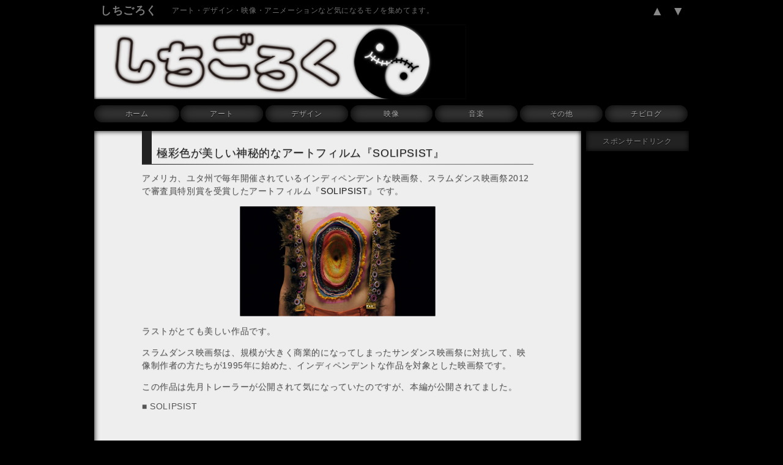

--- FILE ---
content_type: text/html; charset=UTF-8
request_url: https://7goroc.net/solipsist/
body_size: 11703
content:
<!DOCTYPE html>
<html lang="ja">
<head>
<meta charset="UTF-8">
<meta name="robots" content="noarchive,noodp,noydir,nodiff">
<meta name="hatena" content="nodiff">
<meta name="hatena" content="notranslate">
<meta name="crowsnest" content="noindex, nofollow">
<meta name="viewport" content="width=device-width,initial-scale=1.0,minimum-scale=1.0">
<meta name="format-detection" content="telephone=no">
<meta name="author" content="CHR">
<meta name="copyright" content="&copy; 2009 - 2026 shichigoroc.">
<link rel="stylesheet" href="https://7goroc.net/wp-content/themes/7goroc/style.css" type="text/css" media="all">

<link rel="stylesheet" href="https://7goroc.net/wp-content/themes/7goroc/css/gad.css" type="text/css" media="all">
<link rel="stylesheet" href="https://7goroc.net/wp-content/themes/7goroc/css/single.css" type="text/css" media="all">
<link rel="stylesheet" href="https://7goroc.net/wp-content/themes/7goroc/lity/lity.min.css" type="text/css" media="all">
<link rel="stylesheet" href="https://7goroc.net/wp-content/themes/7goroc/css/comments.css" type="text/css" media="all">
<link rel="shortcut icon" href="https://7goroc.net/wp-content/themes/7goroc/favicon.ico">
<link rel="apple-touch-icon" href="https://7goroc.net/wp-content/themes/7goroc/apple-touch-icon.png">
<script type="text/javascript" src="https://7goroc.net/wp-content/themes/7goroc/js/heightLine.js"></script>
 <script src="https://ajax.googleapis.com/ajax/libs/jquery/3.4.1/jquery.min.js"></script>
<script async src="//pagead2.googlesyndication.com/pagead/js/adsbygoogle.js"></script>
<title>極彩色が美しい神秘的なアートフィルム『SOLIPSIST』 | しちごろく</title>

		<!-- All in One SEO 4.8.2 - aioseo.com -->
	<meta name="description" content="アメリカ、ユタ州で毎年開催されているインディペンデントな映画祭、スラムダンス映画祭2012で審査員特別賞を受賞したアートフィルム『SOLIPSIST』です。ラストがとても美しい作品です。" />
	<meta name="robots" content="max-snippet:-1, max-image-preview:large, max-video-preview:-1" />
	<meta name="author" content="CHR"/>
	<link rel="canonical" href="https://7goroc.net/solipsist/" />
	<meta name="generator" content="All in One SEO (AIOSEO) 4.8.2" />
		<meta property="og:locale" content="ja_JP" />
		<meta property="og:site_name" content="しちごろく" />
		<meta property="og:type" content="article" />
		<meta property="og:title" content="極彩色が美しい神秘的なアートフィルム『SOLIPSIST』 | しちごろく" />
		<meta property="og:description" content="アメリカ、ユタ州で毎年開催されているインディペンデントな映画祭、スラムダンス映画祭2012で審査員特別賞を受賞したアートフィルム『SOLIPSIST』です。ラストがとても美しい作品です。" />
		<meta property="og:url" content="https://7goroc.net/solipsist/" />
		<meta property="fb:admins" content="100008778217128" />
		<meta property="og:image" content="https://7goroc.net/wp-content/uploads/2012/03/0000556-solipsist-01.jpg" />
		<meta property="og:image:secure_url" content="https://7goroc.net/wp-content/uploads/2012/03/0000556-solipsist-01.jpg" />
		<meta property="og:image:width" content="840" />
		<meta property="og:image:height" content="472" />
		<meta property="article:published_time" content="2012-03-07T23:00:00+00:00" />
		<meta property="article:modified_time" content="2023-09-28T09:00:18+00:00" />
		<meta name="twitter:card" content="summary" />
		<meta name="twitter:site" content="@7goroc" />
		<meta name="twitter:title" content="極彩色が美しい神秘的なアートフィルム『SOLIPSIST』 | しちごろく" />
		<meta name="twitter:description" content="アメリカ、ユタ州で毎年開催されているインディペンデントな映画祭、スラムダンス映画祭2012で審査員特別賞を受賞したアートフィルム『SOLIPSIST』です。ラストがとても美しい作品です。" />
		<meta name="twitter:creator" content="@7goroc" />
		<meta name="twitter:image" content="https://7goroc.net/wp-content/uploads/2012/03/0000556-solipsist-01.jpg" />
		<script type="application/ld+json" class="aioseo-schema">
			{"@context":"https:\/\/schema.org","@graph":[{"@type":"Article","@id":"https:\/\/7goroc.net\/solipsist\/#article","name":"\u6975\u5f69\u8272\u304c\u7f8e\u3057\u3044\u795e\u79d8\u7684\u306a\u30a2\u30fc\u30c8\u30d5\u30a3\u30eb\u30e0\u300eSOLIPSIST\u300f | \u3057\u3061\u3054\u308d\u304f","headline":"\u6975\u5f69\u8272\u304c\u7f8e\u3057\u3044\u795e\u79d8\u7684\u306a\u30a2\u30fc\u30c8\u30d5\u30a3\u30eb\u30e0\u300eSOLIPSIST\u300f","author":{"@id":"https:\/\/7goroc.net\/author\/7gorochr\/#author"},"publisher":{"@id":"https:\/\/7goroc.net\/#organization"},"image":{"@type":"ImageObject","url":"https:\/\/7goroc.net\/wp-content\/uploads\/2012\/03\/0000556-solipsist-01.jpg","width":840,"height":472},"datePublished":"2012-03-08T08:00:00+09:00","dateModified":"2023-09-28T18:00:18+09:00","inLanguage":"ja","mainEntityOfPage":{"@id":"https:\/\/7goroc.net\/solipsist\/#webpage"},"isPartOf":{"@id":"https:\/\/7goroc.net\/solipsist\/#webpage"},"articleSection":"\u30a2\u30fc\u30c8\u30d5\u30a3\u30eb\u30e0"},{"@type":"BreadcrumbList","@id":"https:\/\/7goroc.net\/solipsist\/#breadcrumblist","itemListElement":[{"@type":"ListItem","@id":"https:\/\/7goroc.net\/#listItem","position":1,"name":"\u5bb6","item":"https:\/\/7goroc.net\/","nextItem":{"@type":"ListItem","@id":"https:\/\/7goroc.net\/solipsist\/#listItem","name":"\u6975\u5f69\u8272\u304c\u7f8e\u3057\u3044\u795e\u79d8\u7684\u306a\u30a2\u30fc\u30c8\u30d5\u30a3\u30eb\u30e0\u300eSOLIPSIST\u300f"}},{"@type":"ListItem","@id":"https:\/\/7goroc.net\/solipsist\/#listItem","position":2,"name":"\u6975\u5f69\u8272\u304c\u7f8e\u3057\u3044\u795e\u79d8\u7684\u306a\u30a2\u30fc\u30c8\u30d5\u30a3\u30eb\u30e0\u300eSOLIPSIST\u300f","previousItem":{"@type":"ListItem","@id":"https:\/\/7goroc.net\/#listItem","name":"\u5bb6"}}]},{"@type":"Organization","@id":"https:\/\/7goroc.net\/#organization","name":"\u3057\u3061\u3054\u308d\u304f","description":"\u30a2\u30fc\u30c8\u30fb\u30c7\u30b6\u30a4\u30f3\u30fb\u6620\u50cf\u30fb\u30a2\u30cb\u30e1\u30fc\u30b7\u30e7\u30f3\u306a\u3069\u6c17\u306b\u306a\u308b\u30e2\u30ce\u3092\u96c6\u3081\u3066\u307e\u3059\u3002","url":"https:\/\/7goroc.net\/","sameAs":["https:\/\/twitter.com\/7goroc"]},{"@type":"Person","@id":"https:\/\/7goroc.net\/author\/7gorochr\/#author","url":"https:\/\/7goroc.net\/author\/7gorochr\/","name":"CHR","image":{"@type":"ImageObject","@id":"https:\/\/7goroc.net\/solipsist\/#authorImage","url":"http:\/\/7goroc.net\/wp-content\/uploads\/2015\/06\/CHR_avatar_1433554121.png","width":96,"height":96,"caption":"CHR"}},{"@type":"WebPage","@id":"https:\/\/7goroc.net\/solipsist\/#webpage","url":"https:\/\/7goroc.net\/solipsist\/","name":"\u6975\u5f69\u8272\u304c\u7f8e\u3057\u3044\u795e\u79d8\u7684\u306a\u30a2\u30fc\u30c8\u30d5\u30a3\u30eb\u30e0\u300eSOLIPSIST\u300f | \u3057\u3061\u3054\u308d\u304f","description":"\u30a2\u30e1\u30ea\u30ab\u3001\u30e6\u30bf\u5dde\u3067\u6bce\u5e74\u958b\u50ac\u3055\u308c\u3066\u3044\u308b\u30a4\u30f3\u30c7\u30a3\u30da\u30f3\u30c7\u30f3\u30c8\u306a\u6620\u753b\u796d\u3001\u30b9\u30e9\u30e0\u30c0\u30f3\u30b9\u6620\u753b\u796d2012\u3067\u5be9\u67fb\u54e1\u7279\u5225\u8cde\u3092\u53d7\u8cde\u3057\u305f\u30a2\u30fc\u30c8\u30d5\u30a3\u30eb\u30e0\u300eSOLIPSIST\u300f\u3067\u3059\u3002\u30e9\u30b9\u30c8\u304c\u3068\u3066\u3082\u7f8e\u3057\u3044\u4f5c\u54c1\u3067\u3059\u3002","inLanguage":"ja","isPartOf":{"@id":"https:\/\/7goroc.net\/#website"},"breadcrumb":{"@id":"https:\/\/7goroc.net\/solipsist\/#breadcrumblist"},"author":{"@id":"https:\/\/7goroc.net\/author\/7gorochr\/#author"},"creator":{"@id":"https:\/\/7goroc.net\/author\/7gorochr\/#author"},"image":{"@type":"ImageObject","url":"https:\/\/7goroc.net\/wp-content\/uploads\/2012\/03\/0000556-solipsist-01.jpg","@id":"https:\/\/7goroc.net\/solipsist\/#mainImage","width":840,"height":472},"primaryImageOfPage":{"@id":"https:\/\/7goroc.net\/solipsist\/#mainImage"},"datePublished":"2012-03-08T08:00:00+09:00","dateModified":"2023-09-28T18:00:18+09:00"},{"@type":"WebSite","@id":"https:\/\/7goroc.net\/#website","url":"https:\/\/7goroc.net\/","name":"\u3057\u3061\u3054\u308d\u304f","description":"\u30a2\u30fc\u30c8\u30fb\u30c7\u30b6\u30a4\u30f3\u30fb\u6620\u50cf\u30fb\u30a2\u30cb\u30e1\u30fc\u30b7\u30e7\u30f3\u306a\u3069\u6c17\u306b\u306a\u308b\u30e2\u30ce\u3092\u96c6\u3081\u3066\u307e\u3059\u3002","inLanguage":"ja","publisher":{"@id":"https:\/\/7goroc.net\/#organization"}}]}
		</script>
		<!-- All in One SEO -->

<link rel="alternate" type="application/rss+xml" title="しちごろく &raquo; 極彩色が美しい神秘的なアートフィルム『SOLIPSIST』 のコメントのフィード" href="https://7goroc.net/solipsist/feed/" />
<link rel='stylesheet' id='dialog-css' href='http://7goroc.net/wp-content/plugins/editable-comments/dialog/styles.css?ver=6.4.7' type='text/css' media='all' />
<link rel='stylesheet' id='wp-block-library-css' href='https://7goroc.net/wp-includes/css/dist/block-library/style.min.css?ver=6.4.7' type='text/css' media='all' />
<style id='classic-theme-styles-inline-css' type='text/css'>
/*! This file is auto-generated */
.wp-block-button__link{color:#fff;background-color:#32373c;border-radius:9999px;box-shadow:none;text-decoration:none;padding:calc(.667em + 2px) calc(1.333em + 2px);font-size:1.125em}.wp-block-file__button{background:#32373c;color:#fff;text-decoration:none}
</style>
<style id='global-styles-inline-css' type='text/css'>
body{--wp--preset--color--black: #000000;--wp--preset--color--cyan-bluish-gray: #abb8c3;--wp--preset--color--white: #ffffff;--wp--preset--color--pale-pink: #f78da7;--wp--preset--color--vivid-red: #cf2e2e;--wp--preset--color--luminous-vivid-orange: #ff6900;--wp--preset--color--luminous-vivid-amber: #fcb900;--wp--preset--color--light-green-cyan: #7bdcb5;--wp--preset--color--vivid-green-cyan: #00d084;--wp--preset--color--pale-cyan-blue: #8ed1fc;--wp--preset--color--vivid-cyan-blue: #0693e3;--wp--preset--color--vivid-purple: #9b51e0;--wp--preset--gradient--vivid-cyan-blue-to-vivid-purple: linear-gradient(135deg,rgba(6,147,227,1) 0%,rgb(155,81,224) 100%);--wp--preset--gradient--light-green-cyan-to-vivid-green-cyan: linear-gradient(135deg,rgb(122,220,180) 0%,rgb(0,208,130) 100%);--wp--preset--gradient--luminous-vivid-amber-to-luminous-vivid-orange: linear-gradient(135deg,rgba(252,185,0,1) 0%,rgba(255,105,0,1) 100%);--wp--preset--gradient--luminous-vivid-orange-to-vivid-red: linear-gradient(135deg,rgba(255,105,0,1) 0%,rgb(207,46,46) 100%);--wp--preset--gradient--very-light-gray-to-cyan-bluish-gray: linear-gradient(135deg,rgb(238,238,238) 0%,rgb(169,184,195) 100%);--wp--preset--gradient--cool-to-warm-spectrum: linear-gradient(135deg,rgb(74,234,220) 0%,rgb(151,120,209) 20%,rgb(207,42,186) 40%,rgb(238,44,130) 60%,rgb(251,105,98) 80%,rgb(254,248,76) 100%);--wp--preset--gradient--blush-light-purple: linear-gradient(135deg,rgb(255,206,236) 0%,rgb(152,150,240) 100%);--wp--preset--gradient--blush-bordeaux: linear-gradient(135deg,rgb(254,205,165) 0%,rgb(254,45,45) 50%,rgb(107,0,62) 100%);--wp--preset--gradient--luminous-dusk: linear-gradient(135deg,rgb(255,203,112) 0%,rgb(199,81,192) 50%,rgb(65,88,208) 100%);--wp--preset--gradient--pale-ocean: linear-gradient(135deg,rgb(255,245,203) 0%,rgb(182,227,212) 50%,rgb(51,167,181) 100%);--wp--preset--gradient--electric-grass: linear-gradient(135deg,rgb(202,248,128) 0%,rgb(113,206,126) 100%);--wp--preset--gradient--midnight: linear-gradient(135deg,rgb(2,3,129) 0%,rgb(40,116,252) 100%);--wp--preset--font-size--small: 13px;--wp--preset--font-size--medium: 20px;--wp--preset--font-size--large: 36px;--wp--preset--font-size--x-large: 42px;--wp--preset--spacing--20: 0.44rem;--wp--preset--spacing--30: 0.67rem;--wp--preset--spacing--40: 1rem;--wp--preset--spacing--50: 1.5rem;--wp--preset--spacing--60: 2.25rem;--wp--preset--spacing--70: 3.38rem;--wp--preset--spacing--80: 5.06rem;--wp--preset--shadow--natural: 6px 6px 9px rgba(0, 0, 0, 0.2);--wp--preset--shadow--deep: 12px 12px 50px rgba(0, 0, 0, 0.4);--wp--preset--shadow--sharp: 6px 6px 0px rgba(0, 0, 0, 0.2);--wp--preset--shadow--outlined: 6px 6px 0px -3px rgba(255, 255, 255, 1), 6px 6px rgba(0, 0, 0, 1);--wp--preset--shadow--crisp: 6px 6px 0px rgba(0, 0, 0, 1);}:where(.is-layout-flex){gap: 0.5em;}:where(.is-layout-grid){gap: 0.5em;}body .is-layout-flow > .alignleft{float: left;margin-inline-start: 0;margin-inline-end: 2em;}body .is-layout-flow > .alignright{float: right;margin-inline-start: 2em;margin-inline-end: 0;}body .is-layout-flow > .aligncenter{margin-left: auto !important;margin-right: auto !important;}body .is-layout-constrained > .alignleft{float: left;margin-inline-start: 0;margin-inline-end: 2em;}body .is-layout-constrained > .alignright{float: right;margin-inline-start: 2em;margin-inline-end: 0;}body .is-layout-constrained > .aligncenter{margin-left: auto !important;margin-right: auto !important;}body .is-layout-constrained > :where(:not(.alignleft):not(.alignright):not(.alignfull)){max-width: var(--wp--style--global--content-size);margin-left: auto !important;margin-right: auto !important;}body .is-layout-constrained > .alignwide{max-width: var(--wp--style--global--wide-size);}body .is-layout-flex{display: flex;}body .is-layout-flex{flex-wrap: wrap;align-items: center;}body .is-layout-flex > *{margin: 0;}body .is-layout-grid{display: grid;}body .is-layout-grid > *{margin: 0;}:where(.wp-block-columns.is-layout-flex){gap: 2em;}:where(.wp-block-columns.is-layout-grid){gap: 2em;}:where(.wp-block-post-template.is-layout-flex){gap: 1.25em;}:where(.wp-block-post-template.is-layout-grid){gap: 1.25em;}.has-black-color{color: var(--wp--preset--color--black) !important;}.has-cyan-bluish-gray-color{color: var(--wp--preset--color--cyan-bluish-gray) !important;}.has-white-color{color: var(--wp--preset--color--white) !important;}.has-pale-pink-color{color: var(--wp--preset--color--pale-pink) !important;}.has-vivid-red-color{color: var(--wp--preset--color--vivid-red) !important;}.has-luminous-vivid-orange-color{color: var(--wp--preset--color--luminous-vivid-orange) !important;}.has-luminous-vivid-amber-color{color: var(--wp--preset--color--luminous-vivid-amber) !important;}.has-light-green-cyan-color{color: var(--wp--preset--color--light-green-cyan) !important;}.has-vivid-green-cyan-color{color: var(--wp--preset--color--vivid-green-cyan) !important;}.has-pale-cyan-blue-color{color: var(--wp--preset--color--pale-cyan-blue) !important;}.has-vivid-cyan-blue-color{color: var(--wp--preset--color--vivid-cyan-blue) !important;}.has-vivid-purple-color{color: var(--wp--preset--color--vivid-purple) !important;}.has-black-background-color{background-color: var(--wp--preset--color--black) !important;}.has-cyan-bluish-gray-background-color{background-color: var(--wp--preset--color--cyan-bluish-gray) !important;}.has-white-background-color{background-color: var(--wp--preset--color--white) !important;}.has-pale-pink-background-color{background-color: var(--wp--preset--color--pale-pink) !important;}.has-vivid-red-background-color{background-color: var(--wp--preset--color--vivid-red) !important;}.has-luminous-vivid-orange-background-color{background-color: var(--wp--preset--color--luminous-vivid-orange) !important;}.has-luminous-vivid-amber-background-color{background-color: var(--wp--preset--color--luminous-vivid-amber) !important;}.has-light-green-cyan-background-color{background-color: var(--wp--preset--color--light-green-cyan) !important;}.has-vivid-green-cyan-background-color{background-color: var(--wp--preset--color--vivid-green-cyan) !important;}.has-pale-cyan-blue-background-color{background-color: var(--wp--preset--color--pale-cyan-blue) !important;}.has-vivid-cyan-blue-background-color{background-color: var(--wp--preset--color--vivid-cyan-blue) !important;}.has-vivid-purple-background-color{background-color: var(--wp--preset--color--vivid-purple) !important;}.has-black-border-color{border-color: var(--wp--preset--color--black) !important;}.has-cyan-bluish-gray-border-color{border-color: var(--wp--preset--color--cyan-bluish-gray) !important;}.has-white-border-color{border-color: var(--wp--preset--color--white) !important;}.has-pale-pink-border-color{border-color: var(--wp--preset--color--pale-pink) !important;}.has-vivid-red-border-color{border-color: var(--wp--preset--color--vivid-red) !important;}.has-luminous-vivid-orange-border-color{border-color: var(--wp--preset--color--luminous-vivid-orange) !important;}.has-luminous-vivid-amber-border-color{border-color: var(--wp--preset--color--luminous-vivid-amber) !important;}.has-light-green-cyan-border-color{border-color: var(--wp--preset--color--light-green-cyan) !important;}.has-vivid-green-cyan-border-color{border-color: var(--wp--preset--color--vivid-green-cyan) !important;}.has-pale-cyan-blue-border-color{border-color: var(--wp--preset--color--pale-cyan-blue) !important;}.has-vivid-cyan-blue-border-color{border-color: var(--wp--preset--color--vivid-cyan-blue) !important;}.has-vivid-purple-border-color{border-color: var(--wp--preset--color--vivid-purple) !important;}.has-vivid-cyan-blue-to-vivid-purple-gradient-background{background: var(--wp--preset--gradient--vivid-cyan-blue-to-vivid-purple) !important;}.has-light-green-cyan-to-vivid-green-cyan-gradient-background{background: var(--wp--preset--gradient--light-green-cyan-to-vivid-green-cyan) !important;}.has-luminous-vivid-amber-to-luminous-vivid-orange-gradient-background{background: var(--wp--preset--gradient--luminous-vivid-amber-to-luminous-vivid-orange) !important;}.has-luminous-vivid-orange-to-vivid-red-gradient-background{background: var(--wp--preset--gradient--luminous-vivid-orange-to-vivid-red) !important;}.has-very-light-gray-to-cyan-bluish-gray-gradient-background{background: var(--wp--preset--gradient--very-light-gray-to-cyan-bluish-gray) !important;}.has-cool-to-warm-spectrum-gradient-background{background: var(--wp--preset--gradient--cool-to-warm-spectrum) !important;}.has-blush-light-purple-gradient-background{background: var(--wp--preset--gradient--blush-light-purple) !important;}.has-blush-bordeaux-gradient-background{background: var(--wp--preset--gradient--blush-bordeaux) !important;}.has-luminous-dusk-gradient-background{background: var(--wp--preset--gradient--luminous-dusk) !important;}.has-pale-ocean-gradient-background{background: var(--wp--preset--gradient--pale-ocean) !important;}.has-electric-grass-gradient-background{background: var(--wp--preset--gradient--electric-grass) !important;}.has-midnight-gradient-background{background: var(--wp--preset--gradient--midnight) !important;}.has-small-font-size{font-size: var(--wp--preset--font-size--small) !important;}.has-medium-font-size{font-size: var(--wp--preset--font-size--medium) !important;}.has-large-font-size{font-size: var(--wp--preset--font-size--large) !important;}.has-x-large-font-size{font-size: var(--wp--preset--font-size--x-large) !important;}
.wp-block-navigation a:where(:not(.wp-element-button)){color: inherit;}
:where(.wp-block-post-template.is-layout-flex){gap: 1.25em;}:where(.wp-block-post-template.is-layout-grid){gap: 1.25em;}
:where(.wp-block-columns.is-layout-flex){gap: 2em;}:where(.wp-block-columns.is-layout-grid){gap: 2em;}
.wp-block-pullquote{font-size: 1.5em;line-height: 1.6;}
</style>
<link rel='stylesheet' id='cptch_stylesheet-css' href='https://7goroc.net/wp-content/plugins/captcha/css/front_end_style.css?ver=4.2.7' type='text/css' media='all' />
<link rel='stylesheet' id='dashicons-css' href='https://7goroc.net/wp-includes/css/dashicons.min.css?ver=6.4.7' type='text/css' media='all' />
<link rel='stylesheet' id='cptch_desktop_style-css' href='https://7goroc.net/wp-content/plugins/captcha/css/desktop_style.css?ver=4.2.7' type='text/css' media='all' />
<style id='akismet-widget-style-inline-css' type='text/css'>

			.a-stats {
				--akismet-color-mid-green: #357b49;
				--akismet-color-white: #fff;
				--akismet-color-light-grey: #f6f7f7;

				max-width: 350px;
				width: auto;
			}

			.a-stats * {
				all: unset;
				box-sizing: border-box;
			}

			.a-stats strong {
				font-weight: 600;
			}

			.a-stats a.a-stats__link,
			.a-stats a.a-stats__link:visited,
			.a-stats a.a-stats__link:active {
				background: var(--akismet-color-mid-green);
				border: none;
				box-shadow: none;
				border-radius: 8px;
				color: var(--akismet-color-white);
				cursor: pointer;
				display: block;
				font-family: -apple-system, BlinkMacSystemFont, 'Segoe UI', 'Roboto', 'Oxygen-Sans', 'Ubuntu', 'Cantarell', 'Helvetica Neue', sans-serif;
				font-weight: 500;
				padding: 12px;
				text-align: center;
				text-decoration: none;
				transition: all 0.2s ease;
			}

			/* Extra specificity to deal with TwentyTwentyOne focus style */
			.widget .a-stats a.a-stats__link:focus {
				background: var(--akismet-color-mid-green);
				color: var(--akismet-color-white);
				text-decoration: none;
			}

			.a-stats a.a-stats__link:hover {
				filter: brightness(110%);
				box-shadow: 0 4px 12px rgba(0, 0, 0, 0.06), 0 0 2px rgba(0, 0, 0, 0.16);
			}

			.a-stats .count {
				color: var(--akismet-color-white);
				display: block;
				font-size: 1.5em;
				line-height: 1.4;
				padding: 0 13px;
				white-space: nowrap;
			}
		
</style>
<link rel="https://api.w.org/" href="https://7goroc.net/wp-json/" /><link rel="alternate" type="application/json" href="https://7goroc.net/wp-json/wp/v2/posts/556" /><link rel="EditURI" type="application/rsd+xml" title="RSD" href="https://7goroc.net/xmlrpc.php?rsd" />
<meta name="generator" content="WordPress 6.4.7" />
<link rel='shortlink' href='https://7goroc.net/?p=556' />
<link rel="alternate" type="application/json+oembed" href="https://7goroc.net/wp-json/oembed/1.0/embed?url=https%3A%2F%2F7goroc.net%2Fsolipsist%2F" />
<link rel="alternate" type="text/xml+oembed" href="https://7goroc.net/wp-json/oembed/1.0/embed?url=https%3A%2F%2F7goroc.net%2Fsolipsist%2F&#038;format=xml" />
		<script type="text/javascript">
		var imgLoader = 'http://7goroc.net/wp-content/plugins/editable-comments/dialog/loadingAnimation.gif';
		jQuery(document).ready(function($){   
			$('a.editable-deletecomment').click(function(event){
				var conf = confirm('Confirm you want delete this comment ?');
				if(!conf) event.preventDefault();
			});
		});		
		</script>
		</head>
<body class="post-template-default single single-post postid-556 single-format-standard">
<div id="page" class="clearfix">
<header id="top" class="clearfix" role="banner">
<div id="site-bar">
<div id="site-bar-box">
<div id="site-box">
<h1 id="site-name"><a href="https://7goroc.net/" title="しちごろく">しちごろく</a></h1>
<p id="site-description">アート・デザイン・映像・アニメーションなど気になるモノを集めてます。</p>
<div id="site-icon">
<p class="iconfont icon-search"><!-- emp --></p>
<a href="#top"><p class="iconfont">▲</p></a>
<a href="#bottom"><p class="iconfont">▼</p></a>
</div>
</div>
<div id="search-box" role="search">
<div id="search-content"><form role="search" method="get" id="searchform" class="searchform" action="https://7goroc.net/">
<div>
<label class="screen-reader-text" for="s">-</label>
<input type="text" value="" name="s" id="s" />
<input type="submit" class="search-icon" value="検 索">
</div>
</form>
</div>
</div>
</div>
</div><!-- #site-bar -->
<div id="logo-box">
<div id="logo" role="banner"><!-- emp --></div>
<ul id="sns-icon">
<li><a href="https://twitter.com/7goroc" title="@7goroc" target="_blank"><span class="icon-twitter2"><!-- emp --></span></a></li>
<li><a href="https://www.facebook.com/1855425271413521/" title="しちごろく" target="_blank"><span class="icon-facebook2"><!-- emp --></span></a></li>
</ul>
</div><!-- #logo-box -->
<nav><div id="menu-icon-home"><a href="https://7goroc.net/" title="ホーム"><p class="icon icon-home menu-icon-home">ホーム</p></a></div><div class="menu-main-container"><ul id="menu-main" class="menu"><li id="menu-item-705" class="menu-item menu-item-type-taxonomy menu-item-object-category menu-item-705"><a href="https://7goroc.net/category/art/">アート</a></li>
<li id="menu-item-706" class="menu-item menu-item-type-taxonomy menu-item-object-category menu-item-706"><a href="https://7goroc.net/category/design/">デザイン</a></li>
<li id="menu-item-707" class="menu-item menu-item-type-taxonomy menu-item-object-category current-post-ancestor menu-item-707"><a href="https://7goroc.net/category/video/">映像</a></li>
<li id="menu-item-708" class="menu-item menu-item-type-taxonomy menu-item-object-category menu-item-708"><a href="https://7goroc.net/category/music/">音楽</a></li>
<li id="menu-item-709" class="menu-item menu-item-type-taxonomy menu-item-object-category menu-item-709"><a href="https://7goroc.net/category/others/">その他</a></li>
<li id="menu-item-710" class="menu-item menu-item-type-taxonomy menu-item-object-category menu-item-710"><a href="https://7goroc.net/category/chibilog/">チビログ</a></li>
</ul></div></nav>
</header>
<div id="content"><script type="text/javascript" src="https://7goroc.net/wp-content/themes/7goroc/js/image.js"></script>
<script type="text/javascript" src="https://7goroc.net/wp-content/themes/7goroc/lity/lity.min.js"></script>
<script type="text/javascript" src='https://7goroc.net/wp-includes/js/comment-reply.js'></script>
<main role="main">
<div id="main-content">
<article class="clearfix">
<div id="entry-box">
<div id="post-556" class="post-556 post type-post status-publish format-standard has-post-thumbnail category-art-film">
<h1 class="entry-title">極彩色が美しい神秘的なアートフィルム『SOLIPSIST』</h1>
<hr />
<div class="entry-content"><p>アメリカ、ユタ州で毎年開催されているインディペンデントな映画祭、スラムダンス映画祭2012で審査員特別賞を受賞したアートフィルム『<strong>SOLIPSIST</strong>』です。</p>
<p><img fetchpriority="high" decoding="async" width="320" height="180" class="sw aligncenter wp-image-3584 size-full" src="http://7goroc.net/wp-content/uploads/2012/03/0000556-solipsist-01-320.jpg" alt="0000556-solipsist-01-320" /></p>
<p>ラストがとても美しい作品です。</p>
<p>スラムダンス映画祭は、規模が大きく商業的になってしまったサンダンス映画祭に対抗して、映像制作者の方たちが1995年に始めた、インディペンデントな作品を対象とした映画祭です。</p>
<p>この作品は先月トレーラーが公開されて気になっていたのですが、本編が公開されてました。</p>
<div class="movie_title">■ SOLIPSIST</div>
<p><iframe src="http://player.vimeo.com/video/37848135?title=0&amp;byline=0&amp;portrait=0&amp;color=ffffff" frameborder="0" allowfullscreen="allowfullscreen"></iframe></p>
<div class="movie_link">▲ <a title="SOLIPSIST | Andrew Huang [vimeo]" href="http://vimeo.com/37848135" target="_blank" rel="noopener">SOLIPSIST | Andrew Huang [vimeo]</a><br />
⇒ <a title="SOLIPSIST | andrewhu [YouTube]" href="http://youtu.be/j98KD5E5KDs?hd=1" target="_blank" rel="noopener">SOLIPSIST | andrewhu [YouTube]</a></div>
<p>右側の女性がビョークに見えてしまった&#8230;；</p>
<p>アメリカ、ロサンゼルスを拠点に活動されている、コマーシャルやミュージックビデオのディレクター <strong>Andrew Thomas Huang</strong> さんの作品です。</p>
<p>こちらはメイキング映像です。</p>
<div class="movie_title">■ SOLIPSIST &#8211; Making Of</div>
<p><iframe src="http://player.vimeo.com/video/38040196?title=0&amp;byline=0&amp;portrait=0&amp;color=ffffff" frameborder="0" allowfullscreen="allowfullscreen"></iframe></p>
<div class="movie_link">▲ <a title="SOLIPSIST - Making Of | Andrew Huang [vimeo]" href="http://vimeo.com/38040196" target="_blank" rel="noopener">SOLIPSIST &#8211; Making Of | Andrew Huang [vimeo]</a></div>
<p>こちらは2006年の作品なのですが、Andrew Huang さんが学生時代に制作された作品『<strong>Doll Face</strong>』です。当時話題になっていたのでご存知の方も多いと思います。</p>
<div class="movie_title">■ Doll Face</div>
<p><iframe src="http://www.youtube-nocookie.com/embed/zl6hNj1uOkY?rel=0" frameborder="0" allowfullscreen="allowfullscreen"></iframe></p>
<div class="movie_link">▲ <a title="Doll Face | andrewhu [YouTube]" href="http://youtu.be/zl6hNj1uOkY" target="_blank" rel="noopener">Doll Face | andrewhu [YouTube]</a></div>
<p>Andrew Huang さんのサイトです。<br />
⇒ <a title="andrewthomashuang.com" href="http://www.andrewthomashuang.com/" target="_blank" rel="noopener">andrewthomashuang.com</a></p>
</div>
</div>
</div><!-- #entry-box -->
<div id="entry-footer" class="clearfix">
<p class="entry-date">2012年3月8日</p>
<p class="entry-cat">▼カテゴリー</p>
<ul class="post-categories">
	<li><a href="https://7goroc.net/category/video/art-film/" rel="category tag">アートフィルム</a></li></ul>
<div class="gad-single-box">
<p class="gad-title-single">スポンサードリンク</p>
<div class="gad-single">
<!-- Responsive -->
<ins class="adsbygoogle"
     style="display:block"
     data-ad-client="ca-pub-4523902086040978"
     data-ad-slot="5030915857"
     data-ad-format="rectangle,horizontal"></ins>
<script>
(adsbygoogle = window.adsbygoogle || []).push({});
</script></div>
</div><div id="single-share">
<div id="url-box">
<p class="thispage-url">▼この記事のタイトルとURL</p>
<textarea class="input_box" onclick="this.select(0,this.value.length)" readonly="readOnly">極彩色が美しい神秘的なアートフィルム『SOLIPSIST』 | しちごろく http://7goroc.net/solipsist/</textarea>
</div>



<script type="text/javascript"><!--
function sns_win(url,windowname,width,height) {
 var features="location=no, menubar=no, status=yes, scrollbars=yes, resizable=yes, toolbar=no";
 if (width) {
  if (window.screen.width > width)
   features+=", left="+(window.screen.width-width)/2;
  else width=window.screen.width;
  features+=", width="+width;
 }
 if (height) {
  if (window.screen.height > height)
   features+=", top="+(window.screen.height-height)/2;
  else height=window.screen.height;
  features+=", height="+height;
 }
 window.open(url,windowname,features);
}
// --></script>

<ul class="sns">
<!--ツイートボタン-->
<li class="twitter"> 
<a href="http://twitter.com/intent/tweet?url=https%3A%2F%2F7goroc.net%2Fsolipsist%2F&text=%E6%A5%B5%E5%BD%A9%E8%89%B2%E3%81%8C%E7%BE%8E%E3%81%97%E3%81%84%E7%A5%9E%E7%A7%98%E7%9A%84%E3%81%AA%E3%82%A2%E3%83%BC%E3%83%88%E3%83%95%E3%82%A3%E3%83%AB%E3%83%A0%E3%80%8ESOLIPSIST%E3%80%8F+%7C+%E3%81%97%E3%81%A1%E3%81%94%E3%82%8D%E3%81%8F&via=7goroc&tw_p=tweetbutton" onclick="sns_win(this.href,'null',600,400); return false;"><span class="iconfont icon-twitter"><!-- emp --></span>&nbsp;</a>
</li>

<!--Facebookボタン--> 
<li class="facebook">       
<a href="http://www.facebook.com/sharer.php?src=bm&u=https%3A%2F%2F7goroc.net%2Fsolipsist%2F&t=%E6%A5%B5%E5%BD%A9%E8%89%B2%E3%81%8C%E7%BE%8E%E3%81%97%E3%81%84%E7%A5%9E%E7%A7%98%E7%9A%84%E3%81%AA%E3%82%A2%E3%83%BC%E3%83%88%E3%83%95%E3%82%A3%E3%83%AB%E3%83%A0%E3%80%8ESOLIPSIST%E3%80%8F+%7C+%E3%81%97%E3%81%A1%E3%81%94%E3%82%8D%E3%81%8F" onclick="sns_win(this.href,'null',600,400); return false;"><span class="iconfont icon-facebook"><!-- emp --></span>&nbsp;</a>
</li>
      
</ul>  
</div>

</div><!-- #entry-footer -->
<script type="text/javascript" src="https://7goroc.net/wp-content/themes/7goroc/js/comments.js"></script>
<h4 id="comments-title">コメント（0件）</h4>
<div id="comments">
	<div id="respond" class="comment-respond">
		<h3 id="reply-title" class="comment-reply-title">▼コメントの投稿▼ <small><a rel="nofollow" id="cancel-comment-reply-link" href="/solipsist/#respond" style="display:none;">キャンセル</a></small></h3><form action="https://7goroc.net/wp-comments-post.php" method="post" id="commentform" class="comment-form"><ul class="comment-note"><li>お名前はニックネームで構いません。空欄の場合「匿名」と表記されます。</li><li>メールアドレス・ウェブサイト(またはSNSページ等)は任意でご記入ください。メールアドレスは公開されません。ウェブサイトはお名前にリンクされます。</li><li>アバター画像は Gravatar をご利用になれます。</li><li>コメントを削除されたい場合はコメント欄かメール、SNS等で管理人にご連絡ください。</li></ul><p class="comment-form-comment"><label for="comment">コメント <span class="required">※</span></label> <textarea id="comment" name="comment" cols="45" rows="8" maxlength="65525" required="required"></textarea></p><p class="comment-form-author"><label for="author">名前</label> <input id="author" name="author" type="text" value="" size="30" maxlength="245" autocomplete="name" /></p>
<p class="comment-form-email"><label for="email">メール</label> <input id="email" name="email" type="text" value="" size="30" maxlength="100" autocomplete="email" /></p>
<p class="comment-form-url"><label for="url">サイト</label> <input id="url" name="url" type="text" value="" size="30" maxlength="200" autocomplete="url" /></p>
<p class="comment-form-cookies-consent"><input id="wp-comment-cookies-consent" name="wp-comment-cookies-consent" type="checkbox" value="yes" /> <label for="wp-comment-cookies-consent">次回のコメントで使用するためブラウザーに自分の名前、メールアドレス、サイトを保存する。</label></p>
<p class="cptch_block"><span class="cptch_title">計算式の答えを入力して下さい。<span class="required"> *（必須）</span></span><span class="cptch_wrap">
				<label class="cptch_label" for="cptch_input_5">
					<span class="cptch_span"><input id="cptch_input_5" class="cptch_input cptch_wp_comments" type="text" autocomplete="off" name="cptch_number" value="" maxlength="2" size="2" aria-required="true" required="required" style="margin-bottom:0;display:inline;font-size: 12px;width: 40px;" /></span>
					<span class="cptch_span">&nbsp;&minus;&nbsp;</span>
					<span class="cptch_span">七</span>
					<span class="cptch_span">&nbsp;=&nbsp;</span>
					<span class="cptch_span">1</span>
					<input type="hidden" name="cptch_result" value="E7k=" />
					<input type="hidden" name="cptch_time" value="1768873734" />
					<input type="hidden" name="cptch_form" value="wp_comments" />
				</label><span class="cptch_reload_button_wrap hide-if-no-js">
					<noscript>
						<style type="text/css">
							.hide-if-no-js {
								display: none !important;
							}
						</style>
					</noscript>
					<span class="cptch_reload_button dashicons dashicons-update"></span>
				</span></span></p><p class="form-submit"><input name="submit" type="submit" id="submit" class="submit" value="コメントを送信" /> <input type='hidden' name='comment_post_ID' value='556' id='comment_post_ID' />
<input type='hidden' name='comment_parent' id='comment_parent' value='0' />
</p><p style="display: none;"><input type="hidden" id="akismet_comment_nonce" name="akismet_comment_nonce" value="f432a59147" /></p><p style="display: none !important;" class="akismet-fields-container" data-prefix="ak_"><label>&#916;<textarea name="ak_hp_textarea" cols="45" rows="8" maxlength="100"></textarea></label><input type="hidden" id="ak_js_1" name="ak_js" value="161"/><script>document.getElementById( "ak_js_1" ).setAttribute( "value", ( new Date() ).getTime() );</script></p></form>	</div><!-- #respond -->
	</div><!-- comments -->
</article>

<nav id="nav-single" class="clearfix">
<div class="nav-next-box">
<a href="https://7goroc.net/tingara/">
<div class="nav-next heightLine-nav">
<div class="nav-next-img">
<img src="https://7goroc.net/wp-content/uploads/2012/03/0000557-tingara-01-72x54.jpg" class="naviswitch">
</div>
<p class="nav-new">◀NEW</p>
<p class="nav-new-title">美しい映像と音楽に癒されるミュージックビデオ - TINGARA</p>
</div>
</a>
</div>
<div class="nav-prev-box">
<a href="https://7goroc.net/bonsai-burma/">
<div class="nav-prev heightLine-nav">
<div class="nav-prev-img">
<img src="https://7goroc.net/wp-content/uploads/2012/03/0000555-bonsai-burma-01-72x54.jpg" class="naviswitch">
</div>
<p class="nav-old">OLD▶︎</p>
<p class="nav-old-title">寺院や遺跡がミニチュアになったミャンマーのチルトシフト映像『Bonsai Burma』</p>
</div>
</a>
</div>
</nav>

<div id="pager-icon-home"><a href="https://7goroc.net/" title="ホーム"><p class="menu-icon-home">ホーム</p></a></div>



</div>
</main>

<div id="secondary">
<div class="gad-single-secondary-box">
<h4 class="list-title">スポンサードリンク</h4>
<div class="gad-single-secondary">
<!-- Responsive -->
<ins class="adsbygoogle"
     style="display:block"
     data-ad-client="ca-pub-4523902086040978"
     data-ad-slot="5030915857"
     data-ad-format="auto"></ins>
<script>
(adsbygoogle = window.adsbygoogle || []).push({});
</script></div>
</div>
</div>

</div><!-- #content -->
<footer id="bottom" role="contentinfo">
<div id="footer-navigation" role="navigation">
<div id="fnavi-block-one">
<h4 class="list-title cat-list-title">カテゴリーリスト</h4>
<div class="fnavi-block-one-box">
<ul id="cat-box-one" class="cat-list">	<li class="cat-item cat-item-30"><a href="https://7goroc.net/category/art/">アート</a>
<ul class='children'>
	<li class="cat-item cat-item-25"><a href="https://7goroc.net/category/art/picture/">絵・イラスト</a>
</li>
	<li class="cat-item cat-item-15"><a href="https://7goroc.net/category/art/sculpture/">彫刻・立体造形</a>
</li>
	<li class="cat-item cat-item-16"><a href="https://7goroc.net/category/art/photograph/">写真</a>
</li>
	<li class="cat-item cat-item-27"><a href="https://7goroc.net/category/art/lighting/">ライティングアート</a>
</li>
	<li class="cat-item cat-item-14"><a href="https://7goroc.net/category/art/projection-mapping/">プロジェクションマッピング</a>
</li>
	<li class="cat-item cat-item-19"><a href="https://7goroc.net/category/art/technology/">テクノロジー</a>
</li>
	<li class="cat-item cat-item-10"><a href="https://7goroc.net/category/art/other-art/">その他アート</a>
</li>
</ul>
</li>
	<li class="cat-item cat-item-31"><a href="https://7goroc.net/category/design/">デザイン</a>
<ul class='children'>
	<li class="cat-item cat-item-8"><a href="https://7goroc.net/category/design/goods/">雑貨・ガジェット</a>
</li>
	<li class="cat-item cat-item-26"><a href="https://7goroc.net/category/design/graphic/">グラフィックデザイン</a>
</li>
	<li class="cat-item cat-item-36"><a href="https://7goroc.net/category/design/product/">プロダクトデザイン</a>
</li>
	<li class="cat-item cat-item-13"><a href="https://7goroc.net/category/design/interior/">インテリア</a>
</li>
	<li class="cat-item cat-item-3"><a href="https://7goroc.net/category/design/architecture/">建築</a>
</li>
	<li class="cat-item cat-item-23"><a href="https://7goroc.net/category/design/other-design/">その他デザイン</a>
</li>
</ul>
</li>
	<li class="cat-item cat-item-32"><a href="https://7goroc.net/category/video/">映像</a>
<ul class='children'>
	<li class="cat-item cat-item-18"><a href="https://7goroc.net/category/video/landscape/">風景・自然</a>
</li>
	<li class="cat-item cat-item-21"><a href="https://7goroc.net/category/video/animation/">アニメーション</a>
</li>
	<li class="cat-item cat-item-5"><a href="https://7goroc.net/category/video/short-animation/">短編アニメーション</a>
</li>
	<li class="cat-item cat-item-37 current-cat"><a href="https://7goroc.net/category/video/art-film/">アートフィルム</a>
</li>
	<li class="cat-item cat-item-12"><a href="https://7goroc.net/category/video/short-film/">ショートフィルム</a>
</li>
	<li class="cat-item cat-item-7"><a href="https://7goroc.net/category/video/movie/">映画</a>
</li>
	<li class="cat-item cat-item-20"><a href="https://7goroc.net/category/video/other-video/">その他映像</a>
</li>
</ul>
</li>
</ul>
</div>
<div class="fnavi-block-one-box">
<ul id="cat-box-two" class="cat-list">	<li class="cat-item cat-item-33"><a href="https://7goroc.net/category/music/">音楽</a>
<ul class='children'>
	<li class="cat-item cat-item-22"><a href="https://7goroc.net/category/music/music-video/">ミュージックビデオ</a>
</li>
	<li class="cat-item cat-item-6"><a href="https://7goroc.net/category/music/other-music/">その他音楽</a>
</li>
</ul>
</li>
	<li class="cat-item cat-item-34"><a href="https://7goroc.net/category/others/">その他</a>
<ul class='children'>
	<li class="cat-item cat-item-11"><a href="https://7goroc.net/category/others/animal/">猫・犬・動物</a>
</li>
	<li class="cat-item cat-item-4"><a href="https://7goroc.net/category/others/game/">ゲーム</a>
</li>
	<li class="cat-item cat-item-38"><a href="https://7goroc.net/category/others/sports-street/">スポーツ・ストリート</a>
</li>
	<li class="cat-item cat-item-9"><a href="https://7goroc.net/category/others/universe/">地球・宇宙・謎</a>
</li>
	<li class="cat-item cat-item-17"><a href="https://7goroc.net/category/others/various/">その他いろいろ</a>
</li>
</ul>
</li>
	<li class="cat-item cat-item-35"><a href="https://7goroc.net/category/chibilog/">チビログ</a>
<ul class='children'>
	<li class="cat-item cat-item-2"><a href="https://7goroc.net/category/chibilog/shichigoro/">shichigoro</a>
</li>
	<li class="cat-item cat-item-39"><a href="https://7goroc.net/category/chibilog/greeting-card/">年賀状・グリーティングカード</a>
</li>
</ul>
</li>
</ul>
<div id="page-list">
<h4 class="list-title">その他のページ</h4>
<div class="menu-footer-container"><ul id="menu-footer" class="menu"><li id="menu-item-4490" class="menu-item menu-item-type-post_type menu-item-object-page menu-item-4490"><a title="全タグリスト" href="https://7goroc.net/tag-list/">タグリスト</a></li>
<li id="menu-item-750" class="menu-item menu-item-type-post_type menu-item-object-page menu-item-750"><a title="特集ページ" href="https://7goroc.net/feature/">特集</a></li>
</ul></div></div>
<h4 class="list-title">月別アーカイブ</h4>
<div id="arc-list">
<select name="archive-dropdown" onChange='document.location.href=this.options[this.selectedIndex].value;'> 
  <option value="">月を選択</option> 
  	<option value='https://7goroc.net/2021/12/'> 2021年12月 &nbsp;(1)</option>
	<option value='https://7goroc.net/2021/01/'> 2021年1月 &nbsp;(1)</option>
	<option value='https://7goroc.net/2020/12/'> 2020年12月 &nbsp;(1)</option>
	<option value='https://7goroc.net/2019/12/'> 2019年12月 &nbsp;(1)</option>
	<option value='https://7goroc.net/2018/12/'> 2018年12月 &nbsp;(1)</option>
	<option value='https://7goroc.net/2018/07/'> 2018年7月 &nbsp;(1)</option>
	<option value='https://7goroc.net/2017/12/'> 2017年12月 &nbsp;(1)</option>
	<option value='https://7goroc.net/2017/11/'> 2017年11月 &nbsp;(1)</option>
	<option value='https://7goroc.net/2017/05/'> 2017年5月 &nbsp;(10)</option>
	<option value='https://7goroc.net/2017/04/'> 2017年4月 &nbsp;(9)</option>
	<option value='https://7goroc.net/2017/03/'> 2017年3月 &nbsp;(18)</option>
	<option value='https://7goroc.net/2017/02/'> 2017年2月 &nbsp;(22)</option>
	<option value='https://7goroc.net/2017/01/'> 2017年1月 &nbsp;(24)</option>
	<option value='https://7goroc.net/2016/12/'> 2016年12月 &nbsp;(11)</option>
	<option value='https://7goroc.net/2016/11/'> 2016年11月 &nbsp;(7)</option>
	<option value='https://7goroc.net/2016/07/'> 2016年7月 &nbsp;(5)</option>
	<option value='https://7goroc.net/2016/06/'> 2016年6月 &nbsp;(1)</option>
	<option value='https://7goroc.net/2016/05/'> 2016年5月 &nbsp;(3)</option>
	<option value='https://7goroc.net/2016/04/'> 2016年4月 &nbsp;(4)</option>
	<option value='https://7goroc.net/2016/03/'> 2016年3月 &nbsp;(7)</option>
	<option value='https://7goroc.net/2016/02/'> 2016年2月 &nbsp;(6)</option>
	<option value='https://7goroc.net/2016/01/'> 2016年1月 &nbsp;(4)</option>
	<option value='https://7goroc.net/2015/12/'> 2015年12月 &nbsp;(15)</option>
	<option value='https://7goroc.net/2015/09/'> 2015年9月 &nbsp;(1)</option>
	<option value='https://7goroc.net/2015/08/'> 2015年8月 &nbsp;(2)</option>
	<option value='https://7goroc.net/2014/12/'> 2014年12月 &nbsp;(1)</option>
	<option value='https://7goroc.net/2014/11/'> 2014年11月 &nbsp;(1)</option>
	<option value='https://7goroc.net/2014/08/'> 2014年8月 &nbsp;(1)</option>
	<option value='https://7goroc.net/2013/12/'> 2013年12月 &nbsp;(1)</option>
	<option value='https://7goroc.net/2013/10/'> 2013年10月 &nbsp;(1)</option>
	<option value='https://7goroc.net/2013/09/'> 2013年9月 &nbsp;(1)</option>
	<option value='https://7goroc.net/2013/07/'> 2013年7月 &nbsp;(3)</option>
	<option value='https://7goroc.net/2013/06/'> 2013年6月 &nbsp;(1)</option>
	<option value='https://7goroc.net/2013/05/'> 2013年5月 &nbsp;(4)</option>
	<option value='https://7goroc.net/2013/04/'> 2013年4月 &nbsp;(1)</option>
	<option value='https://7goroc.net/2013/03/'> 2013年3月 &nbsp;(12)</option>
	<option value='https://7goroc.net/2013/02/'> 2013年2月 &nbsp;(6)</option>
	<option value='https://7goroc.net/2013/01/'> 2013年1月 &nbsp;(11)</option>
	<option value='https://7goroc.net/2012/09/'> 2012年9月 &nbsp;(1)</option>
	<option value='https://7goroc.net/2012/08/'> 2012年8月 &nbsp;(10)</option>
	<option value='https://7goroc.net/2012/07/'> 2012年7月 &nbsp;(11)</option>
	<option value='https://7goroc.net/2012/06/'> 2012年6月 &nbsp;(12)</option>
	<option value='https://7goroc.net/2012/05/'> 2012年5月 &nbsp;(22)</option>
	<option value='https://7goroc.net/2012/04/'> 2012年4月 &nbsp;(27)</option>
	<option value='https://7goroc.net/2012/03/'> 2012年3月 &nbsp;(29)</option>
	<option value='https://7goroc.net/2012/02/'> 2012年2月 &nbsp;(30)</option>
	<option value='https://7goroc.net/2012/01/'> 2012年1月 &nbsp;(11)</option>
	<option value='https://7goroc.net/2011/12/'> 2011年12月 &nbsp;(15)</option>
	<option value='https://7goroc.net/2011/11/'> 2011年11月 &nbsp;(16)</option>
	<option value='https://7goroc.net/2011/10/'> 2011年10月 &nbsp;(9)</option>
	<option value='https://7goroc.net/2011/09/'> 2011年9月 &nbsp;(5)</option>
	<option value='https://7goroc.net/2011/08/'> 2011年8月 &nbsp;(12)</option>
	<option value='https://7goroc.net/2011/07/'> 2011年7月 &nbsp;(13)</option>
	<option value='https://7goroc.net/2011/06/'> 2011年6月 &nbsp;(20)</option>
	<option value='https://7goroc.net/2011/05/'> 2011年5月 &nbsp;(24)</option>
	<option value='https://7goroc.net/2011/04/'> 2011年4月 &nbsp;(20)</option>
	<option value='https://7goroc.net/2011/03/'> 2011年3月 &nbsp;(11)</option>
	<option value='https://7goroc.net/2011/02/'> 2011年2月 &nbsp;(19)</option>
	<option value='https://7goroc.net/2011/01/'> 2011年1月 &nbsp;(19)</option>
	<option value='https://7goroc.net/2010/12/'> 2010年12月 &nbsp;(22)</option>
	<option value='https://7goroc.net/2010/11/'> 2010年11月 &nbsp;(24)</option>
	<option value='https://7goroc.net/2010/10/'> 2010年10月 &nbsp;(29)</option>
	<option value='https://7goroc.net/2010/09/'> 2010年9月 &nbsp;(37)</option>
	<option value='https://7goroc.net/2010/08/'> 2010年8月 &nbsp;(40)</option>
	<option value='https://7goroc.net/2010/07/'> 2010年7月 &nbsp;(11)</option>
	<option value='https://7goroc.net/2010/06/'> 2010年6月 &nbsp;(15)</option>
	<option value='https://7goroc.net/2010/05/'> 2010年5月 &nbsp;(18)</option>
	<option value='https://7goroc.net/2010/04/'> 2010年4月 &nbsp;(14)</option>
	<option value='https://7goroc.net/2010/03/'> 2010年3月 &nbsp;(13)</option>
	<option value='https://7goroc.net/2010/02/'> 2010年2月 &nbsp;(28)</option>
	<option value='https://7goroc.net/2010/01/'> 2010年1月 &nbsp;(30)</option>
	<option value='https://7goroc.net/2009/12/'> 2009年12月 &nbsp;(23)</option>
	<option value='https://7goroc.net/2009/11/'> 2009年11月 &nbsp;(1)</option>
</select>
</div>
</div>
</div>
<div id="fnavi-block-two">
<div id="tag-box">
<h4 class="list-title">タグ（記事数順40位まで）</h4>
<ul class='wp-tag-cloud' role='list'>
	<li><a href="https://7goroc.net/tag/exhibition/" class="tag-cloud-link tag-link-153 tag-link-position-1" style="font-size: 12px;">展覧会</a></li>
	<li><a href="https://7goroc.net/tag/bird/" class="tag-cloud-link tag-link-157 tag-link-position-2" style="font-size: 12px;">鳥</a></li>
	<li><a href="https://7goroc.net/tag/machine/" class="tag-cloud-link tag-link-127 tag-link-position-3" style="font-size: 12px;">機械</a></li>
	<li><a href="https://7goroc.net/tag/hdr/" class="tag-cloud-link tag-link-122 tag-link-position-4" style="font-size: 12px;">HDR</a></li>
	<li><a href="https://7goroc.net/tag/sf/" class="tag-cloud-link tag-link-151 tag-link-position-5" style="font-size: 12px;">SF</a></li>
	<li><a href="https://7goroc.net/tag/horror/" class="tag-cloud-link tag-link-138 tag-link-position-6" style="font-size: 12px;">ホラー</a></li>
	<li><a href="https://7goroc.net/tag/starry-sky/" class="tag-cloud-link tag-link-125 tag-link-position-7" style="font-size: 12px;">星空</a></li>
	<li><a href="https://7goroc.net/tag/lonely/" class="tag-cloud-link tag-link-147 tag-link-position-8" style="font-size: 12px;">孤独</a></li>
	<li><a href="https://7goroc.net/tag/monster/" class="tag-cloud-link tag-link-121 tag-link-position-9" style="font-size: 12px;">モンスター</a></li>
	<li><a href="https://7goroc.net/tag/colorful/" class="tag-cloud-link tag-link-126 tag-link-position-10" style="font-size: 12px;">色鮮やか</a></li>
	<li><a href="https://7goroc.net/tag/fantasy/" class="tag-cloud-link tag-link-159 tag-link-position-11" style="font-size: 12px;">幻想的</a></li>
	<li><a href="https://7goroc.net/tag/surrealism/" class="tag-cloud-link tag-link-140 tag-link-position-12" style="font-size: 12px;">シュール</a></li>
	<li><a href="https://7goroc.net/tag/making-of/" class="tag-cloud-link tag-link-134 tag-link-position-13" style="font-size: 12px;">メイキング</a></li>
	<li><a href="https://7goroc.net/tag/rain/" class="tag-cloud-link tag-link-137 tag-link-position-14" style="font-size: 12px;">雨</a></li>
	<li><a href="https://7goroc.net/tag/cloud/" class="tag-cloud-link tag-link-141 tag-link-position-15" style="font-size: 12px;">雲</a></li>
	<li><a href="https://7goroc.net/tag/experimental-video/" class="tag-cloud-link tag-link-148 tag-link-position-16" style="font-size: 12px;">実験映像</a></li>
	<li><a href="https://7goroc.net/tag/fish/" class="tag-cloud-link tag-link-160 tag-link-position-17" style="font-size: 12px;">魚</a></li>
	<li><a href="https://7goroc.net/tag/vfx/" class="tag-cloud-link tag-link-131 tag-link-position-18" style="font-size: 12px;">実写合成</a></li>
	<li><a href="https://7goroc.net/tag/russia/" class="tag-cloud-link tag-link-133 tag-link-position-19" style="font-size: 12px;">ロシア</a></li>
	<li><a href="https://7goroc.net/tag/pirate/" class="tag-cloud-link tag-link-135 tag-link-position-20" style="font-size: 12px;">海賊</a></li>
	<li><a href="https://7goroc.net/tag/iceland/" class="tag-cloud-link tag-link-128 tag-link-position-21" style="font-size: 12px;">アイスランド</a></li>
	<li><a href="https://7goroc.net/tag/infrared/" class="tag-cloud-link tag-link-199 tag-link-position-22" style="font-size: 12px;">赤外線</a></li>
	<li><a href="https://7goroc.net/tag/minimal/" class="tag-cloud-link tag-link-132 tag-link-position-23" style="font-size: 12px;">ミニマル</a></li>
	<li><a href="https://7goroc.net/tag/land-art/" class="tag-cloud-link tag-link-136 tag-link-position-24" style="font-size: 12px;">ランドアート</a></li>
	<li><a href="https://7goroc.net/tag/collage/" class="tag-cloud-link tag-link-124 tag-link-position-25" style="font-size: 12px;">コラージュ</a></li>
	<li><a href="https://7goroc.net/tag/festival/" class="tag-cloud-link tag-link-154 tag-link-position-26" style="font-size: 12px;">フェスティバル</a></li>
	<li><a href="https://7goroc.net/tag/installation/" class="tag-cloud-link tag-link-155 tag-link-position-27" style="font-size: 12px;">インスタレーション</a></li>
	<li><a href="https://7goroc.net/tag/ship/" class="tag-cloud-link tag-link-144 tag-link-position-28" style="font-size: 12px;">船</a></li>
	<li><a href="https://7goroc.net/tag/ufo/" class="tag-cloud-link tag-link-130 tag-link-position-29" style="font-size: 12px;">UFO</a></li>
	<li><a href="https://7goroc.net/tag/thunder/" class="tag-cloud-link tag-link-129 tag-link-position-30" style="font-size: 12px;">雷</a></li>
	<li><a href="https://7goroc.net/tag/jeremy-scott/" class="tag-cloud-link tag-link-123 tag-link-position-31" style="font-size: 12px;">Jeremy Scott</a></li>
	<li><a href="https://7goroc.net/tag/airplane/" class="tag-cloud-link tag-link-139 tag-link-position-32" style="font-size: 12px;">飛行機</a></li>
	<li><a href="https://7goroc.net/tag/mixed-media/" class="tag-cloud-link tag-link-152 tag-link-position-33" style="font-size: 12px;">ミクストメディア</a></li>
	<li><a href="https://7goroc.net/tag/horse/" class="tag-cloud-link tag-link-156 tag-link-position-34" style="font-size: 12px;">馬</a></li>
	<li><a href="https://7goroc.net/tag/underwater/" class="tag-cloud-link tag-link-158 tag-link-position-35" style="font-size: 12px;">水中</a></li>
	<li><a href="https://7goroc.net/tag/fox/" class="tag-cloud-link tag-link-150 tag-link-position-36" style="font-size: 12px;">キツネ</a></li>
	<li><a href="https://7goroc.net/tag/zoetrope/" class="tag-cloud-link tag-link-149 tag-link-position-37" style="font-size: 12px;">ゾートロープ</a></li>
	<li><a href="https://7goroc.net/tag/evan-seitz/" class="tag-cloud-link tag-link-142 tag-link-position-38" style="font-size: 12px;">Evan Seitz</a></li>
	<li><a href="https://7goroc.net/tag/amanita-design/" class="tag-cloud-link tag-link-143 tag-link-position-39" style="font-size: 12px;">Amanita Design</a></li>
	<li><a href="https://7goroc.net/tag/warm-and-snug/" class="tag-cloud-link tag-link-146 tag-link-position-40" style="font-size: 12px;">ほんわか</a></li>
</ul>
</div>
<div id="footer-share">
<h4 class="list-title">シェア</h4>
<div id="url-box">
<p class="thispage-url">▼この記事のタイトルとURL</p>
<textarea class="input_box" onclick="this.select(0,this.value.length)" readonly="readOnly">極彩色が美しい神秘的なアートフィルム『SOLIPSIST』 | しちごろく http://7goroc.net/solipsist/</textarea>
</div>



<script type="text/javascript"><!--
function sns_win(url,windowname,width,height) {
 var features="location=no, menubar=no, status=yes, scrollbars=yes, resizable=yes, toolbar=no";
 if (width) {
  if (window.screen.width > width)
   features+=", left="+(window.screen.width-width)/2;
  else width=window.screen.width;
  features+=", width="+width;
 }
 if (height) {
  if (window.screen.height > height)
   features+=", top="+(window.screen.height-height)/2;
  else height=window.screen.height;
  features+=", height="+height;
 }
 window.open(url,windowname,features);
}
// --></script>

<ul class="sns">
<!--ツイートボタン-->
<li class="twitter"> 
<a href="http://twitter.com/intent/tweet?url=https%3A%2F%2F7goroc.net%2Fsolipsist%2F&text=%E6%A5%B5%E5%BD%A9%E8%89%B2%E3%81%8C%E7%BE%8E%E3%81%97%E3%81%84%E7%A5%9E%E7%A7%98%E7%9A%84%E3%81%AA%E3%82%A2%E3%83%BC%E3%83%88%E3%83%95%E3%82%A3%E3%83%AB%E3%83%A0%E3%80%8ESOLIPSIST%E3%80%8F+%7C+%E3%81%97%E3%81%A1%E3%81%94%E3%82%8D%E3%81%8F&via=7goroc&tw_p=tweetbutton" onclick="sns_win(this.href,'null',600,400); return false;"><span class="iconfont icon-twitter"><!-- emp --></span>&nbsp;</a>
</li>

<!--Facebookボタン--> 
<li class="facebook">       
<a href="http://www.facebook.com/sharer.php?src=bm&u=https%3A%2F%2F7goroc.net%2Fsolipsist%2F&t=%E6%A5%B5%E5%BD%A9%E8%89%B2%E3%81%8C%E7%BE%8E%E3%81%97%E3%81%84%E7%A5%9E%E7%A7%98%E7%9A%84%E3%81%AA%E3%82%A2%E3%83%BC%E3%83%88%E3%83%95%E3%82%A3%E3%83%AB%E3%83%A0%E3%80%8ESOLIPSIST%E3%80%8F+%7C+%E3%81%97%E3%81%A1%E3%81%94%E3%82%8D%E3%81%8F" onclick="sns_win(this.href,'null',600,400); return false;"><span class="iconfont icon-facebook"><!-- emp --></span>&nbsp;</a>
</li>
      
</ul>  
</div>

</div>
</div><!-- #footer-navigation -->

<div id="footer-site-box">
<h1 id="footer-site-name">しちごろく</h1>
<p id="footer-site-description">アート・デザイン・映像・アニメーション<span>など気になるモノを集めてます。</span></p>
</div>

<ul id="footer-sns-icon">
<li><a href="https://twitter.com/7goroc" title="@7goroc" target="_blank"><span class="icon-twitter2"><!-- emp --></span></a></li>
<li><a href="https://www.facebook.com/shichigoroCHR/" title="shichigoro-CHR" target="_blank"><span class="icon-facebook2"><!-- emp --></span></a></li>
</ul>

<div id="footer-menu-icon-home"><a href="https://7goroc.net/" title="ホーム"><p class="icon icon-home footer-menu-icon-home"><!-- emp --></p></a></div>

<p id="gototop"><a href="#page" title="ページのトップに戻る">▲<br />TOP</a></p>
<p id="copyrights">&copy; 2009 - 2026 shichigoroc.</p>
</footer>
</div><!-- #page -->
<script type="text/javascript" src="https://7goroc.net/wp-content/themes/7goroc/js/minithumbnail.js"></script>
<script type="text/javascript" src="https://7goroc.net/wp-content/themes/7goroc/js/smoothScroll.js"></script>
<script type="text/javascript" src="https://7goroc.net/wp-content/themes/7goroc/js/search.js"></script>
<script type="text/javascript" src="https://7goroc.net/wp-content/themes/7goroc/js/gototop.js"></script>
<script type="text/javascript" src="https://7goroc.net/wp-content/themes/7goroc/js/textarea.js"></script>
<script defer type="text/javascript" src="https://7goroc.net/wp-content/plugins/akismet/_inc/akismet-frontend.js?ver=1748612953" id="akismet-frontend-js"></script>
<script type="text/javascript" src="https://7goroc.net/wp-includes/js/jquery/jquery.min.js?ver=3.7.1" id="jquery-core-js"></script>
<script type="text/javascript" src="https://7goroc.net/wp-includes/js/jquery/jquery-migrate.min.js?ver=3.4.1" id="jquery-migrate-js"></script>
<script type="text/javascript" id="cptch_front_end_script-js-extra">
/* <![CDATA[ */
var cptch_vars = {"nonce":"2e2cf708da","ajaxurl":"https:\/\/7goroc.net\/wp-admin\/admin-ajax.php","enlarge":""};
/* ]]> */
</script>
<script type="text/javascript" src="https://7goroc.net/wp-content/plugins/captcha/js/front_end_script.js?ver=6.4.7" id="cptch_front_end_script-js"></script>
</body>
<link rel="stylesheet" href="https://7goroc.net/wp-content/themes/7goroc/css/footer.css" type="text/css" media="all">
<link rel="stylesheet" href="https://7goroc.net/wp-content/themes/7goroc/css/sns.css" type="text/css" media="all">
<link rel="stylesheet" href="https://7goroc.net/wp-content/themes/7goroc/css/single-others.css" type="text/css" media="all">
</html>

--- FILE ---
content_type: text/html; charset=utf-8
request_url: https://www.google.com/recaptcha/api2/aframe
body_size: 269
content:
<!DOCTYPE HTML><html><head><meta http-equiv="content-type" content="text/html; charset=UTF-8"></head><body><script nonce="R89hkORGrHLZX8TLFgrVFw">/** Anti-fraud and anti-abuse applications only. See google.com/recaptcha */ try{var clients={'sodar':'https://pagead2.googlesyndication.com/pagead/sodar?'};window.addEventListener("message",function(a){try{if(a.source===window.parent){var b=JSON.parse(a.data);var c=clients[b['id']];if(c){var d=document.createElement('img');d.src=c+b['params']+'&rc='+(localStorage.getItem("rc::a")?sessionStorage.getItem("rc::b"):"");window.document.body.appendChild(d);sessionStorage.setItem("rc::e",parseInt(sessionStorage.getItem("rc::e")||0)+1);localStorage.setItem("rc::h",'1768873736819');}}}catch(b){}});window.parent.postMessage("_grecaptcha_ready", "*");}catch(b){}</script></body></html>

--- FILE ---
content_type: text/css
request_url: https://7goroc.net/wp-content/themes/7goroc/css/single.css
body_size: 1167
content:
@charset "UTF-8";

main {
	margin-bottom: 1rem;
}
article {
	background:#EEE;
	-moz-box-shadow: inset 0 0 8px #000;
	-webkit-box-shadow: inset 0 0 8px #000;
	box-shadow: inset 0 0 8px #000;
}
#entry-box {
	max-width: 640px;
	margin: 0 auto;
	padding: 0 16px 8px;
}
h1.entry-title {
	padding:24px 8px 6px;
	font-size: 1.25rem;
	line-height: 1.4;
	color: #222;
	text-shadow: 0 1px 1px #999;
	border-left: 16px solid #222;
}
.entry-content p {
	line-height: 1.4;
	margin-bottom: 1rem;
	text-shadow: 0 1px 1px #CCC;
}
.entry-content p a {
	text-decoration: underline;
}
.entry-content p a:hover {
	text-decoration: none;
}
#entry-footer {
	clear: both;
	margin-bottom: 0.75rem;
	padding: 12px 8px 8px;
	color: #999;
	background-color: #222;
	-moz-box-shadow: inset 0 0 16px #999;
	-webkit-box-shadow: inset 0 0 16px #999;
	box-shadow: inset 0 0 16px #999;
}
.entry-date {
	text-align: right;
	font-size: 0.875rem;
}
.entry-cat, .entry-tag {
	font-size: 0.8125rem;
	margin-bottom: 4px;
}
ul.post-categories, ul.post-tag {
	margin-bottom: 8px;
}
ul.post-categories li, ul.post-tag li {
	display: inline-block;
	font-size: 0.875rem;
	margin: 2px;
}
ul.post-categories li a, ul.post-tag li a {
	display: block;
	min-width: 60px;
	height: 2.5rem;
	line-height: 2.5rem;
	padding: 0 12px;
	word-break: keep-all;
	text-align: center;
	color: #CCC;
	text-shadow: 0 1px 1px #000;
	background-color: #444;
	margin-bottom: 4px;
	-webkit-bordert-radius: 1.4rem;
	border-radius: 1.4rem;
	-moz-box-shadow: inset 0 0 8px #222;
	-webkit-box-shadow: inset 0 0 8px #222;
	box-shadow: inset 0 0 8px #222;
}
ul.post-categories li a:hover, ul.post-tag li a:hover {
	display: block;
	color: #EEE;
	background-color: #758C95;
	
}
a:hover .link-img {
	opacity: 0.7;
	filter: alpha(opacity=70);
}

.postscript {
	color: #930;
	font-size: 0.875rem;
}
.small-letter {
	font-size: 0.875rem;
}


/* Video
*******************************************************/
.video {
	background: #D5D5D5;
	-moz-box-shadow: inset 0 0 8px #EEE;
	-webkit-box-shadow: inset 0 0 8px #EEE;
	box-shadow: inset 0 0 8px #EEE;
	margin-bottom: 12px;
}
h4.video-title {
	color: #444;
	text-shadow: 0 1px 1px #FFF;
	padding: 16px 8px 4px;
	border-left: 12px solid #222;
	line-height: 1.4;
}
.video-image {
	position: relative;
	-moz-box-shadow: 0 0 8px #EEE;
	-webkit-box-shadow: 0 0 8px #EEE;
	box-shadow: 0 0 8px #EEE;
}
.video-image {
	margin-bottom: 8px;
}
.play-button-box {
	position: absolute;
	top: 0;
	left: 0;
	right: 0;
	bottom: 0;
	margin: auto;
	width: 96px;
	height: 72px;
	display: block;
}
a .play-button {
	display: block;
	width: 96px;
	height: 72px;
	background: url('../images/play.png') no-repeat top left;
	opacity: 0.8;
	filter:alpha(opacity=80);
}
a:hover .play-button {
	display: block;
	background: url('../images/play.png') no-repeat bottom left;
	opacity: 0.9;
	filter:alpha(opacity=90);
}
.video-caption {
	padding: 0 8px 8px;
	font-size: 0.875rem;
}
.video-caption p {
	margin-bottom: 4px;
	line-height: 1.5;
	text-shadow: 0 1px 1px #FFF;
}
.video-time {
	position: absolute;
	top: 1px;
	right: 1px;
	display: block;
	font-size: 0.875rem;
	text-align: center;
	padding: 8px 8px 8px 0;
	color: #EEE;
	background-color: #222;
	opacity: 0.8;
	filter:alpha(opacity=80);
}

/* video */
.size640-400 {
	position: relative;
	width:100%;
	height: 0;
	padding: 0 0 62.5%;
	overflow: hidden;
}
.size640x480 {
	position: relative;
	width:100%;
	height: 0;
	padding: 0 0 75%;
	overflow: hidden;
}
.video embed, .video iframe {
	position: absolute;
	top: 0;
	left: 0;
	width: 100%;
	height: 100%;
}



/* exh */
.exh-sc{
	clear: both;
	display: block;
	overflow: hidden;
	margin: 0 8px;
}
p.exh-title{
	border-bottom: 2px solid #333;
	border-left: 6px solid #333;
	padding-left: 8px;
	color: #333;
}
.exh-group p {
	margin-bottom: 8px;
}
.exh-head{
	width: 4.5rem;
}

/* Goods */
.rakuten-link {
	float: left;
	margin-right: 8px;
	margin-bottom: 8px;
}
.amazon-link {
	float: left;
	width: 240px;
	height: 130px;
	margin-right: 8px;
	margin-bottom: 8px;
	border: solid 1px #999;
	background: #FFF;
}
.amazon-img {
	float: left;
	margin: 8px;
	width: 110px;
	height: 110px;
}
.amazon-note {
	float: left;
	width: 104px;
	font-size: 0.875rem;
	line-height: 1.3;
	text-decoration: underline;
	margin-top: 8px;
	margin-right: 8px;
	margin-bottom: 8px;
}


/******************************************************/
/* Media queries
*******************************************************/
@-ms-viewport {width: device-width;}
@viewport {width: device-width;}

@media screen and (min-width: 800px) {
main {
    float : left;
    width: 100%;
    margin-right : -176px;
}
#main-content {
    margin-right: 176px;
}
.entry-content p {
	line-height: 1.5;
}
a img.link-img {
	-webkit-transition: 0.3s ease-in-out;  
    -moz-transition: 0.3s ease-in-out;  
    -o-transition: 0.3s ease-in-out;  
    transition: 0.3s ease-in-out;
}
a:hover img.link-img {
	-webkit-transform: rotate(360deg);
	transform: rotate(360deg);
}
}